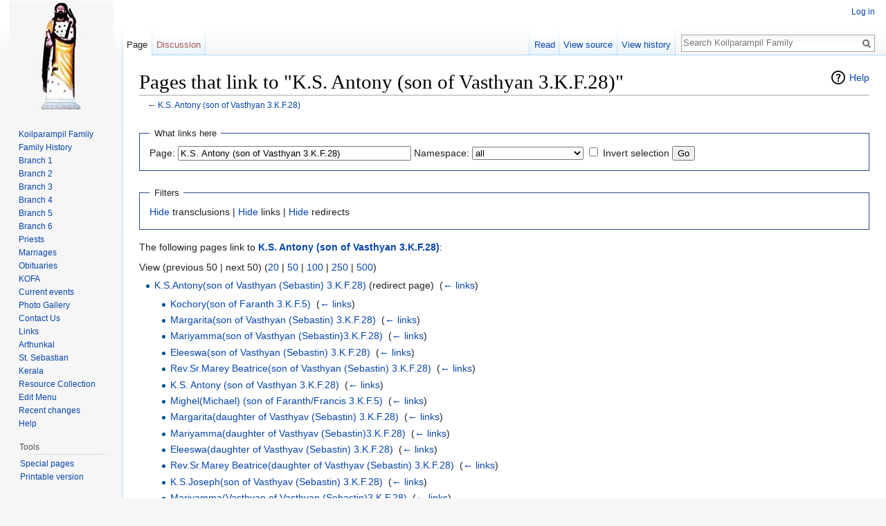

--- FILE ---
content_type: text/html; charset=UTF-8
request_url: https://koilparampil.bizhat.com/Special:WhatLinksHere/K.S._Antony_(son_of_Vasthyan_3.K.F.28)
body_size: 5139
content:
<!DOCTYPE html>
<html class="client-nojs" lang="en" dir="ltr">
<head>
<meta charset="UTF-8"/>
<title>Pages that link to "K.S. Antony (son of Vasthyan 3.K.F.28)" - Koilparampil Family</title>
<script>document.documentElement.className = document.documentElement.className.replace( /(^|\s)client-nojs(\s|$)/, "$1client-js$2" );</script>
<script>(window.RLQ=window.RLQ||[]).push(function(){mw.config.set({"wgCanonicalNamespace":"Special","wgCanonicalSpecialPageName":"Whatlinkshere","wgNamespaceNumber":-1,"wgPageName":"Special:WhatLinksHere/K.S._Antony_(son_of_Vasthyan_3.K.F.28)","wgTitle":"WhatLinksHere/K.S. Antony (son of Vasthyan 3.K.F.28)","wgCurRevisionId":0,"wgRevisionId":0,"wgArticleId":0,"wgIsArticle":false,"wgIsRedirect":false,"wgAction":"view","wgUserName":null,"wgUserGroups":["*"],"wgCategories":[],"wgBreakFrames":true,"wgPageContentLanguage":"en","wgPageContentModel":"wikitext","wgSeparatorTransformTable":["",""],"wgDigitTransformTable":["",""],"wgDefaultDateFormat":"dmy","wgMonthNames":["","January","February","March","April","May","June","July","August","September","October","November","December"],"wgMonthNamesShort":["","Jan","Feb","Mar","Apr","May","Jun","Jul","Aug","Sep","Oct","Nov","Dec"],"wgRelevantPageName":"K.S._Antony_(son_of_Vasthyan_3.K.F.28)","wgRelevantArticleId":335,"wgRequestId":"77f2726c8def20fe2aedcf39","wgIsProbablyEditable":false});mw.loader.state({"site.styles":"ready","noscript":"ready","user.styles":"ready","user":"ready","user.options":"loading","user.tokens":"loading","mediawiki.helplink":"ready","mediawiki.legacy.shared":"ready","mediawiki.legacy.commonPrint":"ready","mediawiki.sectionAnchor":"ready","mediawiki.skinning.interface":"ready","skins.vector.styles":"ready"});mw.loader.implement("user.options@0j3lz3q",function($,jQuery,require,module){mw.user.options.set({"variant":"en"});});mw.loader.implement("user.tokens@1w9m1j0",function ( $, jQuery, require, module ) {
mw.user.tokens.set({"editToken":"+\\","patrolToken":"+\\","watchToken":"+\\","csrfToken":"+\\"});/*@nomin*/;

});mw.loader.load(["site","mediawiki.page.startup","mediawiki.user","mediawiki.hidpi","mediawiki.page.ready","mediawiki.searchSuggest","skins.vector.js"]);});</script>
<link rel="stylesheet" href="/load.php?debug=false&amp;lang=en&amp;modules=mediawiki.helplink%2CsectionAnchor%7Cmediawiki.legacy.commonPrint%2Cshared%7Cmediawiki.skinning.interface%7Cskins.vector.styles&amp;only=styles&amp;skin=vector"/>
<script async="" src="/load.php?debug=false&amp;lang=en&amp;modules=startup&amp;only=scripts&amp;skin=vector"></script>
<meta name="ResourceLoaderDynamicStyles" content=""/>
<link rel="stylesheet" href="/load.php?debug=false&amp;lang=en&amp;modules=site.styles&amp;only=styles&amp;skin=vector"/>
<meta name="generator" content="MediaWiki 1.29.2"/>
<meta name="robots" content="noindex,nofollow"/>
<link rel="shortcut icon" href="/favicon.ico"/>
<link rel="search" type="application/opensearchdescription+xml" href="/opensearch_desc.php" title="Koilparampil Family (en)"/>
<link rel="EditURI" type="application/rsd+xml" href="https://koilparampil.bizhat.com/api.php?action=rsd"/>
<link rel="alternate" type="application/atom+xml" title="Koilparampil Family Atom feed" href="/index.php?title=Special:RecentChanges&amp;feed=atom"/>
</head>
<body class="mediawiki ltr sitedir-ltr mw-hide-empty-elt ns--1 ns-special mw-special-Whatlinkshere page-Special_WhatLinksHere_K_S_Antony_son_of_Vasthyan_3_K_F_28 rootpage-Special_WhatLinksHere_K_S_Antony_son_of_Vasthyan_3_K_F_28 skin-vector action-view">		<div id="mw-page-base" class="noprint"></div>
		<div id="mw-head-base" class="noprint"></div>
		<div id="content" class="mw-body" role="main">
			<a id="top"></a>

						<div class="mw-indicators mw-body-content">
<div id="mw-indicator-mw-helplink" class="mw-indicator"><a href="//www.mediawiki.org/wiki/Special:MyLanguage/Help:What_links_here" target="_blank" class="mw-helplink">Help</a></div>
</div>
			<h1 id="firstHeading" class="firstHeading" lang="en">Pages that link to "K.S. Antony (son of Vasthyan 3.K.F.28)"</h1>
									<div id="bodyContent" class="mw-body-content">
								<div id="contentSub">← <a href="/K.S._Antony_(son_of_Vasthyan_3.K.F.28)" title="K.S. Antony (son of Vasthyan 3.K.F.28)">K.S. Antony (son of Vasthyan 3.K.F.28)</a></div>
												<div id="jump-to-nav" class="mw-jump">
					Jump to:					<a href="#mw-head">navigation</a>, 					<a href="#p-search">search</a>
				</div>
				<div id="mw-content-text"><form action="/index.php"><input type="hidden" value="Special:WhatLinksHere" name="title"/><fieldset>
<legend>What links here</legend>
<label for="mw-whatlinkshere-target" class="mw-searchInput">Page:</label>&#160;<input name="target" size="40" value="K.S. Antony (son of Vasthyan 3.K.F.28)" id="mw-whatlinkshere-target" class="mw-searchInput" /> <label for="namespace">Namespace:</label>&#160;<select class="namespaceselector" id="namespace" name="namespace">
<option value="" selected="">all</option>
<option value="0">(Main)</option>
<option value="1">Talk</option>
<option value="2">User</option>
<option value="3">User talk</option>
<option value="4">Koilparampil Family</option>
<option value="5">Koilparampil Family talk</option>
<option value="6">File</option>
<option value="7">File talk</option>
<option value="8">MediaWiki</option>
<option value="9">MediaWiki talk</option>
<option value="10">Template</option>
<option value="11">Template talk</option>
<option value="12">Help</option>
<option value="13">Help talk</option>
<option value="14">Category</option>
<option value="15">Category talk</option>
</select>&#160;<input name="invert" type="checkbox" value="1" id="nsinvert" title="Check this box to hide links from pages within the selected namespace." />&#160;<label for="nsinvert" title="Check this box to hide links from pages within the selected namespace.">Invert selection</label> <input type="submit" value="Go"/></fieldset></form>
<fieldset>
<legend>Filters</legend>
<a href="/index.php?title=Special:WhatLinksHere/K.S._Antony_(son_of_Vasthyan_3.K.F.28)&amp;hidetrans=1" title="Special:WhatLinksHere/K.S. Antony (son of Vasthyan 3.K.F.28)">Hide</a> transclusions | <a href="/index.php?title=Special:WhatLinksHere/K.S._Antony_(son_of_Vasthyan_3.K.F.28)&amp;hidelinks=1" title="Special:WhatLinksHere/K.S. Antony (son of Vasthyan 3.K.F.28)">Hide</a> links | <a href="/index.php?title=Special:WhatLinksHere/K.S._Antony_(son_of_Vasthyan_3.K.F.28)&amp;hideredirs=1" title="Special:WhatLinksHere/K.S. Antony (son of Vasthyan 3.K.F.28)">Hide</a> redirects
</fieldset>
<p>The following pages link to <strong><a href="/K.S._Antony_(son_of_Vasthyan_3.K.F.28)" title="K.S. Antony (son of Vasthyan 3.K.F.28)">K.S. Antony (son of Vasthyan 3.K.F.28)</a></strong>:
</p>View (previous 50  |  next 50) (<a href="/index.php?title=Special:WhatLinksHere/K.S._Antony_(son_of_Vasthyan_3.K.F.28)&amp;limit=20" title="Special:WhatLinksHere/K.S. Antony (son of Vasthyan 3.K.F.28)">20</a> | <a href="/index.php?title=Special:WhatLinksHere/K.S._Antony_(son_of_Vasthyan_3.K.F.28)&amp;limit=50" title="Special:WhatLinksHere/K.S. Antony (son of Vasthyan 3.K.F.28)">50</a> | <a href="/index.php?title=Special:WhatLinksHere/K.S._Antony_(son_of_Vasthyan_3.K.F.28)&amp;limit=100" title="Special:WhatLinksHere/K.S. Antony (son of Vasthyan 3.K.F.28)">100</a> | <a href="/index.php?title=Special:WhatLinksHere/K.S._Antony_(son_of_Vasthyan_3.K.F.28)&amp;limit=250" title="Special:WhatLinksHere/K.S. Antony (son of Vasthyan 3.K.F.28)">250</a> | <a href="/index.php?title=Special:WhatLinksHere/K.S._Antony_(son_of_Vasthyan_3.K.F.28)&amp;limit=500" title="Special:WhatLinksHere/K.S. Antony (son of Vasthyan 3.K.F.28)">500</a>)<ul id="mw-whatlinkshere-list"><li><a href="/index.php?title=K.S.Antony(son_of_Vasthyan_(Sebastin)_3.K.F.28)&amp;redirect=no" class="mw-redirect" title="K.S.Antony(son of Vasthyan (Sebastin) 3.K.F.28)">K.S.Antony(son of Vasthyan (Sebastin) 3.K.F.28)</a> (redirect page) ‎ <span class="mw-whatlinkshere-tools">(<a href="/index.php?title=Special:WhatLinksHere&amp;target=K.S.Antony%28son+of+Vasthyan+%28Sebastin%29+3.K.F.28%29" title="Special:WhatLinksHere">← links</a>)</span>
<ul><li><a href="/Kochory(son_of_Faranth_3.K.F.5)" title="Kochory(son of Faranth 3.K.F.5)">Kochory(son of Faranth 3.K.F.5)</a>  ‎ <span class="mw-whatlinkshere-tools">(<a href="/index.php?title=Special:WhatLinksHere&amp;target=Kochory%28son+of+Faranth+3.K.F.5%29" title="Special:WhatLinksHere">← links</a>)</span></li>
<li><a href="/Margarita(son_of_Vasthyan_(Sebastin)_3.K.F.28)" title="Margarita(son of Vasthyan (Sebastin) 3.K.F.28)">Margarita(son of Vasthyan (Sebastin) 3.K.F.28)</a>  ‎ <span class="mw-whatlinkshere-tools">(<a href="/index.php?title=Special:WhatLinksHere&amp;target=Margarita%28son+of+Vasthyan+%28Sebastin%29+3.K.F.28%29" title="Special:WhatLinksHere">← links</a>)</span></li>
<li><a href="/Mariyamma(son_of_Vasthyan_(Sebastin)3.K.F.28)" title="Mariyamma(son of Vasthyan (Sebastin)3.K.F.28)">Mariyamma(son of Vasthyan (Sebastin)3.K.F.28)</a>  ‎ <span class="mw-whatlinkshere-tools">(<a href="/index.php?title=Special:WhatLinksHere&amp;target=Mariyamma%28son+of+Vasthyan+%28Sebastin%293.K.F.28%29" title="Special:WhatLinksHere">← links</a>)</span></li>
<li><a href="/Eleeswa(son_of_Vasthyan_(Sebastin)_3.K.F.28)" title="Eleeswa(son of Vasthyan (Sebastin) 3.K.F.28)">Eleeswa(son of Vasthyan (Sebastin) 3.K.F.28)</a>  ‎ <span class="mw-whatlinkshere-tools">(<a href="/index.php?title=Special:WhatLinksHere&amp;target=Eleeswa%28son+of+Vasthyan+%28Sebastin%29+3.K.F.28%29" title="Special:WhatLinksHere">← links</a>)</span></li>
<li><a href="/Rev.Sr.Marey_Beatrice(son_of_Vasthyan_(Sebastin)_3.K.F.28)" title="Rev.Sr.Marey Beatrice(son of Vasthyan (Sebastin) 3.K.F.28)">Rev.Sr.Marey Beatrice(son of Vasthyan (Sebastin) 3.K.F.28)</a>  ‎ <span class="mw-whatlinkshere-tools">(<a href="/index.php?title=Special:WhatLinksHere&amp;target=Rev.Sr.Marey+Beatrice%28son+of+Vasthyan+%28Sebastin%29+3.K.F.28%29" title="Special:WhatLinksHere">← links</a>)</span></li>
<li><a href="/K.S._Antony_(son_of_Vasthyan_3.K.F.28)" title="K.S. Antony (son of Vasthyan 3.K.F.28)">K.S. Antony (son of Vasthyan 3.K.F.28)</a>  ‎ <span class="mw-whatlinkshere-tools">(<a href="/index.php?title=Special:WhatLinksHere&amp;target=K.S.+Antony+%28son+of+Vasthyan+3.K.F.28%29" title="Special:WhatLinksHere">← links</a>)</span></li>
<li><a href="/Mighel(Michael)_(son_of_Faranth/Francis_3.K.F.5)" title="Mighel(Michael) (son of Faranth/Francis 3.K.F.5)">Mighel(Michael) (son of Faranth/Francis 3.K.F.5)</a>  ‎ <span class="mw-whatlinkshere-tools">(<a href="/index.php?title=Special:WhatLinksHere&amp;target=Mighel%28Michael%29+%28son+of+Faranth%2FFrancis+3.K.F.5%29" title="Special:WhatLinksHere">← links</a>)</span></li>
<li><a href="/Margarita(daughter_of_Vasthyav_(Sebastin)_3.K.F.28)" title="Margarita(daughter of Vasthyav (Sebastin) 3.K.F.28)">Margarita(daughter of Vasthyav (Sebastin) 3.K.F.28)</a>  ‎ <span class="mw-whatlinkshere-tools">(<a href="/index.php?title=Special:WhatLinksHere&amp;target=Margarita%28daughter+of+Vasthyav+%28Sebastin%29+3.K.F.28%29" title="Special:WhatLinksHere">← links</a>)</span></li>
<li><a href="/Mariyamma(daughter_of_Vasthyav_(Sebastin)3.K.F.28)" title="Mariyamma(daughter of Vasthyav (Sebastin)3.K.F.28)">Mariyamma(daughter of Vasthyav (Sebastin)3.K.F.28)</a>  ‎ <span class="mw-whatlinkshere-tools">(<a href="/index.php?title=Special:WhatLinksHere&amp;target=Mariyamma%28daughter+of+Vasthyav+%28Sebastin%293.K.F.28%29" title="Special:WhatLinksHere">← links</a>)</span></li>
<li><a href="/Eleeswa(daughter_of_Vasthyav_(Sebastin)_3.K.F.28)" title="Eleeswa(daughter of Vasthyav (Sebastin) 3.K.F.28)">Eleeswa(daughter of Vasthyav (Sebastin) 3.K.F.28)</a>  ‎ <span class="mw-whatlinkshere-tools">(<a href="/index.php?title=Special:WhatLinksHere&amp;target=Eleeswa%28daughter+of+Vasthyav+%28Sebastin%29+3.K.F.28%29" title="Special:WhatLinksHere">← links</a>)</span></li>
<li><a href="/Rev.Sr.Marey_Beatrice(daughter_of_Vasthyav_(Sebastin)_3.K.F.28)" title="Rev.Sr.Marey Beatrice(daughter of Vasthyav (Sebastin) 3.K.F.28)">Rev.Sr.Marey Beatrice(daughter of Vasthyav (Sebastin) 3.K.F.28)</a>  ‎ <span class="mw-whatlinkshere-tools">(<a href="/index.php?title=Special:WhatLinksHere&amp;target=Rev.Sr.Marey+Beatrice%28daughter+of+Vasthyav+%28Sebastin%29+3.K.F.28%29" title="Special:WhatLinksHere">← links</a>)</span></li>
<li><a href="/K.S.Joseph(son_of_Vasthyav_(Sebastin)_3.K.F.28)" title="K.S.Joseph(son of Vasthyav (Sebastin) 3.K.F.28)">K.S.Joseph(son of Vasthyav (Sebastin) 3.K.F.28)</a>  ‎ <span class="mw-whatlinkshere-tools">(<a href="/index.php?title=Special:WhatLinksHere&amp;target=K.S.Joseph%28son+of+Vasthyav+%28Sebastin%29+3.K.F.28%29" title="Special:WhatLinksHere">← links</a>)</span></li>
<li><a href="/Mariyamma(Vasthyan_of_Vasthyan_(Sebastin)3.K.F.28)" title="Mariyamma(Vasthyan of Vasthyan (Sebastin)3.K.F.28)">Mariyamma(Vasthyan of Vasthyan (Sebastin)3.K.F.28)</a>  ‎ <span class="mw-whatlinkshere-tools">(<a href="/index.php?title=Special:WhatLinksHere&amp;target=Mariyamma%28Vasthyan+of+Vasthyan+%28Sebastin%293.K.F.28%29" title="Special:WhatLinksHere">← links</a>)</span></li>
<li><a href="/Eleeswa(Vasthyan_of_Vasthyan_(Sebastin)_3.K.F.28)" title="Eleeswa(Vasthyan of Vasthyan (Sebastin) 3.K.F.28)">Eleeswa(Vasthyan of Vasthyan (Sebastin) 3.K.F.28)</a>  ‎ <span class="mw-whatlinkshere-tools">(<a href="/index.php?title=Special:WhatLinksHere&amp;target=Eleeswa%28Vasthyan+of+Vasthyan+%28Sebastin%29+3.K.F.28%29" title="Special:WhatLinksHere">← links</a>)</span></li>
<li><a href="/Mariyamma(daughter_of_Vasthyan(Sebastin)3.K.F.28)" title="Mariyamma(daughter of Vasthyan(Sebastin)3.K.F.28)">Mariyamma(daughter of Vasthyan(Sebastin)3.K.F.28)</a>  ‎ <span class="mw-whatlinkshere-tools">(<a href="/index.php?title=Special:WhatLinksHere&amp;target=Mariyamma%28daughter+of+Vasthyan%28Sebastin%293.K.F.28%29" title="Special:WhatLinksHere">← links</a>)</span></li>
</ul></li></ul>View (previous 50  |  next 50) (<a href="/index.php?title=Special:WhatLinksHere/K.S._Antony_(son_of_Vasthyan_3.K.F.28)&amp;limit=20" title="Special:WhatLinksHere/K.S. Antony (son of Vasthyan 3.K.F.28)">20</a> | <a href="/index.php?title=Special:WhatLinksHere/K.S._Antony_(son_of_Vasthyan_3.K.F.28)&amp;limit=50" title="Special:WhatLinksHere/K.S. Antony (son of Vasthyan 3.K.F.28)">50</a> | <a href="/index.php?title=Special:WhatLinksHere/K.S._Antony_(son_of_Vasthyan_3.K.F.28)&amp;limit=100" title="Special:WhatLinksHere/K.S. Antony (son of Vasthyan 3.K.F.28)">100</a> | <a href="/index.php?title=Special:WhatLinksHere/K.S._Antony_(son_of_Vasthyan_3.K.F.28)&amp;limit=250" title="Special:WhatLinksHere/K.S. Antony (son of Vasthyan 3.K.F.28)">250</a> | <a href="/index.php?title=Special:WhatLinksHere/K.S._Antony_(son_of_Vasthyan_3.K.F.28)&amp;limit=500" title="Special:WhatLinksHere/K.S. Antony (son of Vasthyan 3.K.F.28)">500</a>)</div>					<div class="printfooter">
						Retrieved from "<a dir="ltr" href="https://koilparampil.bizhat.com/Special:WhatLinksHere/K.S._Antony_(son_of_Vasthyan_3.K.F.28)">https://koilparampil.bizhat.com/Special:WhatLinksHere/K.S._Antony_(son_of_Vasthyan_3.K.F.28)</a>"					</div>
				<div id="catlinks" class="catlinks catlinks-allhidden" data-mw="interface"></div>				<div class="visualClear"></div>
							</div>
		</div>
		<div id="mw-navigation">
			<h2>Navigation menu</h2>

			<div id="mw-head">
									<div id="p-personal" role="navigation" class="" aria-labelledby="p-personal-label">
						<h3 id="p-personal-label">Personal tools</h3>
						<ul>
							<li id="pt-login"><a href="/index.php?title=Special:UserLogin&amp;returnto=Special%3AWhatLinksHere%2FK.S.+Antony+%28son+of+Vasthyan+3.K.F.28%29" title="You are encouraged to log in; however, it is not mandatory [o]" accesskey="o">Log in</a></li>						</ul>
					</div>
									<div id="left-navigation">
										<div id="p-namespaces" role="navigation" class="vectorTabs" aria-labelledby="p-namespaces-label">
						<h3 id="p-namespaces-label">Namespaces</h3>
						<ul>
															<li  id="ca-nstab-main" class="selected"><span><a href="/K.S._Antony_(son_of_Vasthyan_3.K.F.28)"  title="View the content page [c]" accesskey="c">Page</a></span></li>
															<li  id="ca-talk" class="new"><span><a href="/index.php?title=Talk:K.S._Antony_(son_of_Vasthyan_3.K.F.28)&amp;action=edit&amp;redlink=1"  title="Discussion about the content page [t]" accesskey="t" rel="discussion">Discussion</a></span></li>
													</ul>
					</div>
										<div id="p-variants" role="navigation" class="vectorMenu emptyPortlet" aria-labelledby="p-variants-label">
												<h3 id="p-variants-label">
							<span>Variants</span><a href="#"></a>
						</h3>

						<div class="menu">
							<ul>
															</ul>
						</div>
					</div>
									</div>
				<div id="right-navigation">
										<div id="p-views" role="navigation" class="vectorTabs" aria-labelledby="p-views-label">
						<h3 id="p-views-label">Views</h3>
						<ul>
															<li id="ca-view"><span><a href="/K.S._Antony_(son_of_Vasthyan_3.K.F.28)" >Read</a></span></li>
															<li id="ca-viewsource"><span><a href="/index.php?title=K.S._Antony_(son_of_Vasthyan_3.K.F.28)&amp;action=edit"  title="This page is protected.&#10;You can view its source [e]" accesskey="e">View source</a></span></li>
															<li id="ca-history" class="collapsible"><span><a href="/index.php?title=K.S._Antony_(son_of_Vasthyan_3.K.F.28)&amp;action=history"  title="Past revisions of this page [h]" accesskey="h">View history</a></span></li>
													</ul>
					</div>
										<div id="p-cactions" role="navigation" class="vectorMenu emptyPortlet" aria-labelledby="p-cactions-label">
						<h3 id="p-cactions-label"><span>More</span><a href="#"></a></h3>

						<div class="menu">
							<ul>
															</ul>
						</div>
					</div>
										<div id="p-search" role="search">
						<h3>
							<label for="searchInput">Search</label>
						</h3>

						<form action="/index.php" id="searchform">
							<div id="simpleSearch">
							<input type="search" name="search" placeholder="Search Koilparampil Family" title="Search Koilparampil Family [f]" accesskey="f" id="searchInput"/><input type="hidden" value="Special:Search" name="title"/><input type="submit" name="fulltext" value="Search" title="Search the pages for this text" id="mw-searchButton" class="searchButton mw-fallbackSearchButton"/><input type="submit" name="go" value="Go" title="Go to a page with this exact name if it exists" id="searchButton" class="searchButton"/>							</div>
						</form>
					</div>
									</div>
			</div>
			<div id="mw-panel">
				<div id="p-logo" role="banner"><a class="mw-wiki-logo" href="/Main_Page"  title="Visit the main page"></a></div>
						<div class="portal" role="navigation" id='p-' aria-labelledby='p--label'>
			<h3 id='p--label'></h3>

			<div class="body">
									<ul>
						<li id="n-Koilparampil-Family"><a href="/Main_Page">Koilparampil Family</a></li><li id="n-Family-History"><a href="/Family_History">Family History</a></li><li id="n-Branch-1"><a href="/Branch_1">Branch 1</a></li><li id="n-Branch-2"><a href="/Branch_2">Branch 2</a></li><li id="n-Branch-3"><a href="/Branch_3">Branch 3</a></li><li id="n-Branch-4"><a href="/Branch_4">Branch 4</a></li><li id="n-Branch-5"><a href="/Branch_5">Branch 5</a></li><li id="n-Branch-6"><a href="/Branch_6">Branch 6</a></li><li id="n-Priests"><a href="/Priests">Priests</a></li><li id="n-Marriages"><a href="/Marriages">Marriages</a></li><li id="n-Obituaries"><a href="/Obituaries">Obituaries</a></li><li id="n-KOFA"><a href="/COFA">KOFA</a></li><li id="n-currentevents"><a href="/Koilparampil_Family:Current_events" title="Find background information on current events">Current events</a></li><li id="n-Photo-Gallery"><a href="/Photo_Gallery">Photo Gallery</a></li><li id="n-Contact-Us"><a href="/Contact_Us">Contact Us</a></li><li id="n-Links"><a href="/Links">Links</a></li><li id="n-Arthunkal"><a href="/Arthunkal">Arthunkal</a></li><li id="n-St.-Sebastian"><a href="/St._Sebastian">St. Sebastian</a></li><li id="n-Kerala"><a href="/Kerala">Kerala</a></li><li id="n-Resource-Collection"><a href="/Resource_Collection">Resource Collection</a></li><li id="n-Edit-Menu"><a href="/MediaWiki:Sidebar">Edit Menu</a></li><li id="n-recentchanges"><a href="/Special:RecentChanges" title="A list of recent changes in the wiki [r]" accesskey="r">Recent changes</a></li><li id="n-help"><a href="https://www.mediawiki.org/wiki/Special:MyLanguage/Help:Contents" title="The place to find out">Help</a></li>					</ul>
							</div>
		</div>
			<div class="portal" role="navigation" id='p-tb' aria-labelledby='p-tb-label'>
			<h3 id='p-tb-label'>Tools</h3>

			<div class="body">
									<ul>
						<li id="t-specialpages"><a href="/Special:SpecialPages" title="A list of all special pages [q]" accesskey="q">Special pages</a></li><li id="t-print"><a href="/index.php?title=Special:WhatLinksHere/K.S._Antony_(son_of_Vasthyan_3.K.F.28)&amp;printable=yes" rel="alternate" title="Printable version of this page [p]" accesskey="p">Printable version</a></li>					</ul>
							</div>
		</div>
				</div>
		</div>
		<div id="footer" role="contentinfo">
							<ul id="footer-places">
											<li id="footer-places-privacy"><a href="/Koilparampil_Family:Privacy_policy" title="Koilparampil Family:Privacy policy">Privacy policy</a></li>
											<li id="footer-places-about"><a href="/Koilparampil_Family:About" title="Koilparampil Family:About">About Koilparampil Family</a></li>
											<li id="footer-places-disclaimer"><a href="/Koilparampil_Family:General_disclaimer" title="Koilparampil Family:General disclaimer">Disclaimers</a></li>
									</ul>
										<ul id="footer-icons" class="noprint">
											<li id="footer-poweredbyico">
							<a href="//www.mediawiki.org/"><img src="/resources/assets/poweredby_mediawiki_88x31.png" alt="Powered by MediaWiki" srcset="/resources/assets/poweredby_mediawiki_132x47.png 1.5x, /resources/assets/poweredby_mediawiki_176x62.png 2x" width="88" height="31"/></a>						</li>
									</ul>
						<div style="clear:both"></div>
		</div>
		<script>(window.RLQ=window.RLQ||[]).push(function(){mw.config.set({"wgBackendResponseTime":4797});});</script>
	<script defer src="https://static.cloudflareinsights.com/beacon.min.js/vcd15cbe7772f49c399c6a5babf22c1241717689176015" integrity="sha512-ZpsOmlRQV6y907TI0dKBHq9Md29nnaEIPlkf84rnaERnq6zvWvPUqr2ft8M1aS28oN72PdrCzSjY4U6VaAw1EQ==" data-cf-beacon='{"version":"2024.11.0","token":"53ca8a1615c141d082e2734953ec1702","r":1,"server_timing":{"name":{"cfCacheStatus":true,"cfEdge":true,"cfExtPri":true,"cfL4":true,"cfOrigin":true,"cfSpeedBrain":true},"location_startswith":null}}' crossorigin="anonymous"></script>
</body>
</html>


--- FILE ---
content_type: text/javascript; charset=utf-8
request_url: https://koilparampil.bizhat.com/load.php?debug=false&lang=en&modules=startup&only=scripts&skin=vector
body_size: 6233
content:
var mwPerformance=(window.performance&&performance.mark)?performance:{mark:function(){}},mwNow=(function(){var perf=window.performance,navStart=perf&&perf.timing&&perf.timing.navigationStart;return navStart&&typeof perf.now==='function'?function(){return navStart+perf.now();}:function(){return Date.now();};}()),mediaWikiLoadStart;function isCompatible(str){var ua=str||navigator.userAgent;return!!((function(){'use strict';return!this&&!!Function.prototype.bind&&!!window.JSON;}())&&'querySelector'in document&&'localStorage'in window&&'addEventListener'in window&&!(ua.match(/webOS\/1\.[0-4]|SymbianOS|Series60|NetFront|Opera Mini|S40OviBrowser|MeeGo|Android.+Glass|^Mozilla\/5\.0 .+ Gecko\/$|googleweblight/)||ua.match(/PlayStation/i)));}(function(){var NORLQ,script;if(!isCompatible()){document.documentElement.className=document.documentElement.className.replace(/(^|\s)client-js(\s|$)/,'$1client-nojs$2');NORLQ=window.NORLQ||[];while(NORLQ.length){NORLQ.shift()();}window.NORLQ={push:function(
fn){fn();}};window.RLQ={push:function(){}};return;}function startUp(){mw.config=new mw.Map(true);mw.loader.addSource({"local":"/load.php"});mw.loader.register([["site","0wxsrgw",[1]],["site.styles","1q8rry8",[],"site"],["noscript","0checpd",[],"noscript"],["filepage","17xh86a"],["user.groups","1xg6nbw",[5]],["user","1ez5aj0",[6],"user"],["user.styles","05gqfie",[],"user"],["user.defaults","1g3vjom"],["user.options","0j3lz3q",[7],"private"],["user.tokens","1w9m1j0",[],"private"],["mediawiki.language.data","0msaucq",[177]],["mediawiki.skinning.elements","1k71z85"],["mediawiki.skinning.content","05h72fp"],["mediawiki.skinning.interface","1lfj4is"],["mediawiki.skinning.content.parsoid","0rqpcmt"],["mediawiki.skinning.content.externallinks","0b7umjj"],["jquery.accessKeyLabel","028e68w",[25,134]],["jquery.appear","0w8myvn"],["jquery.async","0r6ibyj"],["jquery.autoEllipsis","1yq2zl8",[37]],["jquery.badge","1wqntrj",[174]],["jquery.byteLength","008gdnq"],["jquery.byteLimit","0nhibv6",[21]],[
"jquery.checkboxShiftClick","0ft3azx"],["jquery.chosen","11g6bbt"],["jquery.client","07uvee8"],["jquery.color","00f5jsn",[27]],["jquery.colorUtil","1ix5hki"],["jquery.confirmable","1vdub7x",[178]],["jquery.cookie","03syf2c"],["jquery.expandableField","1ftndq6"],["jquery.farbtastic","1rddx8l",[27]],["jquery.footHovzer","0b9rcfg"],["jquery.form","1ym6koh"],["jquery.fullscreen","09xfnp1"],["jquery.getAttrs","0jyzo9q"],["jquery.hidpi","1lhn2sm"],["jquery.highlightText","0cvt4mq",[134]],["jquery.hoverIntent","16e2hy7"],["jquery.i18n","1nmm9bi",[176]],["jquery.localize","0yw90ee"],["jquery.makeCollapsible","18t9vhu"],["jquery.mockjax","119gz88"],["jquery.mw-jump","1ck6uai"],["jquery.mwExtension","1cvf4p4"],["jquery.placeholder","1fzzhi6"],["jquery.qunit","0fz9156"],["jquery.spinner","1p55i0u"],["jquery.jStorage","0br4lcx"],["jquery.suggestions","0i55lre",[37]],["jquery.tabIndex","0lkjrub"],["jquery.tablesorter","184mwy7",[134,179]],["jquery.textSelection","0u5ifij",[25]],[
"jquery.throttle-debounce","0p6q5vc"],["jquery.xmldom","0fgyctf"],["jquery.tipsy","1ti65pl"],["jquery.ui.core","0m2o5op",[57],"jquery.ui"],["jquery.ui.core.styles","0g6saiz",[],"jquery.ui"],["jquery.ui.accordion","01vdc60",[56,76],"jquery.ui"],["jquery.ui.autocomplete","1o7kcy9",[65],"jquery.ui"],["jquery.ui.button","131oc54",[56,76],"jquery.ui"],["jquery.ui.datepicker","1q7z49b",[56],"jquery.ui"],["jquery.ui.dialog","17gm14o",[60,63,67,69],"jquery.ui"],["jquery.ui.draggable","0nh7x42",[56,66],"jquery.ui"],["jquery.ui.droppable","0kq604r",[63],"jquery.ui"],["jquery.ui.menu","0we0fta",[56,67,76],"jquery.ui"],["jquery.ui.mouse","0mjvqym",[76],"jquery.ui"],["jquery.ui.position","04i7x7r",[],"jquery.ui"],["jquery.ui.progressbar","0383umw",[56,76],"jquery.ui"],["jquery.ui.resizable","000ki8x",[56,66],"jquery.ui"],["jquery.ui.selectable","14ehjri",[56,66],"jquery.ui"],["jquery.ui.slider","1jf3unm",[56,66],"jquery.ui"],["jquery.ui.sortable","0q794mm",[56,66],"jquery.ui"],["jquery.ui.spinner",
"00zmyvq",[60],"jquery.ui"],["jquery.ui.tabs","14r6011",[56,76],"jquery.ui"],["jquery.ui.tooltip","0b5hqrp",[56,67,76],"jquery.ui"],["jquery.ui.widget","1r9l339",[],"jquery.ui"],["jquery.effects.core","1v3sjch",[],"jquery.ui"],["jquery.effects.blind","0ug0y5c",[77],"jquery.ui"],["jquery.effects.bounce","192v1tg",[77],"jquery.ui"],["jquery.effects.clip","0fu87c5",[77],"jquery.ui"],["jquery.effects.drop","0244cl5",[77],"jquery.ui"],["jquery.effects.explode","0jwtc1m",[77],"jquery.ui"],["jquery.effects.fade","0uzoptc",[77],"jquery.ui"],["jquery.effects.fold","14a72es",[77],"jquery.ui"],["jquery.effects.highlight","0by3np2",[77],"jquery.ui"],["jquery.effects.pulsate","0s8q5g6",[77],"jquery.ui"],["jquery.effects.scale","0zzew8i",[77],"jquery.ui"],["jquery.effects.shake","0rhbxdt",[77],"jquery.ui"],["jquery.effects.slide","1gg6x3i",[77],"jquery.ui"],["jquery.effects.transfer","0ho8xcs",[77],"jquery.ui"],["json","1xg6nbw"],["moment","0ewxjxp",[174]],["mediawiki.apihelp","1401f0g"],[
"mediawiki.template","1yu4kgx"],["mediawiki.template.mustache","0vr2ued",[94]],["mediawiki.template.regexp","1ukkxdz",[94]],["mediawiki.apipretty","14wfurj"],["mediawiki.api","1xhgj2y",[151,9]],["mediawiki.api.category","1qpwi68",[139,98]],["mediawiki.api.edit","0unzltu",[139,98]],["mediawiki.api.login","0nu66is",[98]],["mediawiki.api.options","1yr7yzu",[98]],["mediawiki.api.parse","13w92t0",[98]],["mediawiki.api.upload","0exd4ke",[100]],["mediawiki.api.user","0mooznm",[98]],["mediawiki.api.watch","1pc9kln",[98]],["mediawiki.api.messages","0lzqjr6",[98]],["mediawiki.api.rollback","0tfjk9g",[98]],["mediawiki.content.json","0d91sql"],["mediawiki.confirmCloseWindow","118r1z4"],["mediawiki.debug","1j33tru",[32]],["mediawiki.diff.styles","0cr8jbf"],["mediawiki.feedback","11cq7m3",[139,128,269]],["mediawiki.feedlink","17398da"],["mediawiki.filewarning","1j2203w",[265]],["mediawiki.ForeignApi","17oswr6",[117]],["mediawiki.ForeignApi.core","1ix2ney",[98,261]],["mediawiki.helplink","0blzq1y"],[
"mediawiki.hidpi","1tjjygg",[36],null,null,"return'srcset'in new Image();"],["mediawiki.hlist","1l51ilo"],["mediawiki.htmlform","175ho3r",[22,134]],["mediawiki.htmlform.checker","1ebbo2f"],["mediawiki.htmlform.ooui","0f1q0l7",[265]],["mediawiki.htmlform.styles","1ud6j8u"],["mediawiki.htmlform.ooui.styles","154zvvm"],["mediawiki.icon","0m8cmm1"],["mediawiki.inspect","0mi17sk",[21,134]],["mediawiki.messagePoster","02k8war",[116]],["mediawiki.messagePoster.wikitext","1v1zpa4",[100,128]],["mediawiki.notification","065ircf",[187]],["mediawiki.notify","0v5gtig"],["mediawiki.notification.convertmessagebox","1qk4qat",[130]],["mediawiki.notification.convertmessagebox.styles","0iajv0m"],["mediawiki.RegExp","0nqffce"],["mediawiki.pager.tablePager","1lmh4y8"],["mediawiki.searchSuggest","09hdi11",[35,49,98]],["mediawiki.sectionAnchor","0qj23gw"],["mediawiki.storage","00yhoa9"],["mediawiki.Title","12eo6sl",[21,151]],["mediawiki.Upload","185wvnw",[104]],["mediawiki.ForeignUpload","1k1qrey",[116,140]]
,["mediawiki.ForeignStructuredUpload.config","1fvsh13"],["mediawiki.ForeignStructuredUpload","06obqgv",[142,141]],["mediawiki.Upload.Dialog","0g6ayd4",[145]],["mediawiki.Upload.BookletLayout","0olajez",[140,178,149,258,92,267,269,275,276]],["mediawiki.ForeignStructuredUpload.BookletLayout","0nxy8z1",[143,145,107,182,250,247]],["mediawiki.toc","08b8jq5",[155]],["mediawiki.Uri","15px1of",[151,96]],["mediawiki.user","14hqztd",[105,155,138,8]],["mediawiki.userSuggest","1430yw7",[49,98]],["mediawiki.util","0bpusp6",[16,131]],["mediawiki.viewport","104cvt7"],["mediawiki.checkboxtoggle","0qsvzh3"],["mediawiki.checkboxtoggle.styles","0ch4tph"],["mediawiki.cookie","00uwoji",[29]],["mediawiki.toolbar","16xwj3k",[52]],["mediawiki.experiments","0nekyte"],["mediawiki.action.edit","0yqf8o7",[22,52,159,98]],["mediawiki.action.edit.styles","0hhe5s6"],["mediawiki.action.edit.collapsibleFooter","1vfksar",[41,126,138]],["mediawiki.action.edit.preview","0oiypye",[33,47,52,98,112,178]],[
"mediawiki.action.history","1w9h1yf"],["mediawiki.action.history.styles","1d9z78q"],["mediawiki.action.history.diff","0cr8jbf"],["mediawiki.action.view.dblClickEdit","0hoelv5",[187,8]],["mediawiki.action.view.metadata","1p5pdv2"],["mediawiki.action.view.categoryPage.styles","1js9min"],["mediawiki.action.view.postEdit","1w9cjlp",[155,178,94]],["mediawiki.action.view.redirect","0y7itxd",[25]],["mediawiki.action.view.redirectPage","1lhfv48"],["mediawiki.action.view.rightClickEdit","15hwmnt"],["mediawiki.action.edit.editWarning","03czreu",[52,110,178]],["mediawiki.action.view.filepage","0vo5f49"],["mediawiki.language","11pmmve",[175,10]],["mediawiki.cldr","1rpdz61",[176]],["mediawiki.libs.pluralruleparser","0jgz5z3"],["mediawiki.language.init","0g69bya"],["mediawiki.jqueryMsg","098lk8y",[174,151,8]],["mediawiki.language.months","0wwy6xh",[174]],["mediawiki.language.names","1qt8rd5",[177]],["mediawiki.language.specialCharacters","1lltfve",[174]],["mediawiki.libs.jpegmeta","01yjbz4"],[
"mediawiki.page.gallery","1y67k7p",[53,184]],["mediawiki.page.gallery.styles","0yp5oa6"],["mediawiki.page.gallery.slideshow","16mcwlh",[139,98,267,283]],["mediawiki.page.ready","0u1p6wx",[16,23,43]],["mediawiki.page.startup","0fbe91t",[151]],["mediawiki.page.patrol.ajax","0zvsbvw",[47,139,98,187]],["mediawiki.page.watch.ajax","1uq1fst",[139,106,178,187]],["mediawiki.page.rollback","13hgshb",[47,108]],["mediawiki.page.image.pagination","0rprj0v",[47,151]],["mediawiki.rcfilters.filters.base.styles","0rk1wyr"],["mediawiki.rcfilters.filters.dm","0v3n9qt",[148,261]],["mediawiki.rcfilters.filters.ui","0dmvr00",[193,149,264,277,279,280,284]],["mediawiki.special","010iqeq"],["mediawiki.special.apisandbox.styles","1aamc1b"],["mediawiki.special.apisandbox","0tvqyzv",[98,178,248,264]],["mediawiki.special.block","1sobzn5",[121,151]],["mediawiki.special.changecredentials.js","1xh8fak",[98,123]],["mediawiki.special.changeslist","1qg9xsg"],["mediawiki.special.changeslist.legend","0xezhbj"],[
"mediawiki.special.changeslist.legend.js","0txwjft",[41,155]],["mediawiki.special.changeslist.enhanced","0td18r6"],["mediawiki.special.changeslist.visitedstatus","1drkfrb"],["mediawiki.special.comparepages.styles","1jij5hi"],["mediawiki.special.edittags","0nfdaep",[24]],["mediawiki.special.edittags.styles","1qtnuk5"],["mediawiki.special.import","1hk4yzs"],["mediawiki.special.movePage","1w4nstt",[245]],["mediawiki.special.movePage.styles","04cp4pl"],["mediawiki.special.pageLanguage","1qjf5sl",[265]],["mediawiki.special.pagesWithProp","0d4ufqe"],["mediawiki.special.preferences","10w7tc0",[110,174,132]],["mediawiki.special.userrights","1gpv2tq",[132]],["mediawiki.special.preferences.styles","1z03mog"],["mediawiki.special.recentchanges","1noelga"],["mediawiki.special.search","11vkjwe",[256]],["mediawiki.special.search.styles","0s8f13b"],["mediawiki.special.search.interwikiwidget.styles","0y94b4k"],["mediawiki.special.search.commonsInterwikiWidget","039w8ft",[148,178]],[
"mediawiki.special.undelete","1yqby88"],["mediawiki.special.upload","1nvxmim",[47,139,98,110,178,182,223,94]],["mediawiki.special.upload.styles","0mkcykl"],["mediawiki.special.userlogin.common.styles","0uzue25"],["mediawiki.special.userlogin.signup.styles","15ymewd"],["mediawiki.special.userlogin.login.styles","1qhu567"],["mediawiki.special.userlogin.signup.js","0pixmi0",[53,98,122,178]],["mediawiki.special.unwatchedPages","0f0uyhq",[139,106]],["mediawiki.special.watchlist","1t7ga6k",[98,265,8]],["mediawiki.special.version","0ltr6i5"],["mediawiki.legacy.config","1q6f7oq"],["mediawiki.legacy.commonPrint","0bxljm0"],["mediawiki.legacy.protect","0v6sagy",[22]],["mediawiki.legacy.shared","0b6r9xb"],["mediawiki.legacy.oldshared","0719nhm"],["mediawiki.legacy.wikibits","19d4dp0"],["mediawiki.ui","03u8o4a"],["mediawiki.ui.checkbox","1lkuhwq"],["mediawiki.ui.radio","0hn2kz6"],["mediawiki.ui.anchor","1mhw2gz"],["mediawiki.ui.button","1qkg54y"],["mediawiki.ui.input","0hnqzuf"],[
"mediawiki.ui.icon","03s0j6g"],["mediawiki.ui.text","0it92hw"],["mediawiki.widgets","0ptbbsc",[22,37,139,98,246,267]],["mediawiki.widgets.styles","0j0rk6n"],["mediawiki.widgets.DateInputWidget","05cglrc",[92,267]],["mediawiki.widgets.datetime","0teoydp",[265]],["mediawiki.widgets.CategorySelector","1xg6nbw",[250]],["mediawiki.widgets.CategoryMultiselectWidget","0k1orhb",[116,139,267]],["mediawiki.widgets.SelectWithInputWidget","0kzhsw4",[252,267]],["mediawiki.widgets.SelectWithInputWidget.styles","1jviwp5"],["mediawiki.widgets.MediaSearch","0bsrlwi",[116,139,267]],["mediawiki.widgets.UserInputWidget","1b76mm0",[267]],["mediawiki.widgets.UsersMultiselectWidget","1mu5g78",[267]],["mediawiki.widgets.SearchInputWidget","1gl6xs5",[136,245]],["mediawiki.widgets.SearchInputWidget.styles","160whmt"],["mediawiki.widgets.StashedFileWidget","1xw4imr",[265]],["es5-shim","1xg6nbw"],["dom-level2-shim","1xg6nbw"],["oojs","11ee0u8"],["mediawiki.router","0oj47zj",[263]],["oojs-router","03y8imt",[261]],
["oojs-ui","1xg6nbw",[268,267,269]],["oojs-ui-core","08xf4cx",[174,261,266,270,271,272]],["oojs-ui-core.styles","0uyv245"],["oojs-ui-widgets","1wbq5zp",[265]],["oojs-ui-toolbars","1qqzfw2",[265]],["oojs-ui-windows","0qgi4cv",[265]],["oojs-ui.styles.icons","18a6bf1"],["oojs-ui.styles.indicators","13nzj8t"],["oojs-ui.styles.textures","0op7896"],["oojs-ui.styles.icons-accessibility","0kfi5p0"],["oojs-ui.styles.icons-alerts","1xbe4rz"],["oojs-ui.styles.icons-content","10mcfcx"],["oojs-ui.styles.icons-editing-advanced","0kx1op4"],["oojs-ui.styles.icons-editing-core","0sx0fvt"],["oojs-ui.styles.icons-editing-list","1s10yrg"],["oojs-ui.styles.icons-editing-styling","0z7uzmc"],["oojs-ui.styles.icons-interactions","04weyby"],["oojs-ui.styles.icons-layout","05h4qy2"],["oojs-ui.styles.icons-location","0olrtef"],["oojs-ui.styles.icons-media","1nktkia"],["oojs-ui.styles.icons-moderation","0foj6md"],["oojs-ui.styles.icons-movement","0fgrhbt"],["oojs-ui.styles.icons-user","0865g9b"],[
"oojs-ui.styles.icons-wikimedia","0tulpyi"],["skins.vector.styles","073s5wm"],["skins.vector.styles.responsive","1a4gxd9"],["skins.vector.js","0ekr397",[50,53]]]);;mw.config.set({"wgLoadScript":"/load.php","debug":!1,"skin":"vector","stylepath":"/skins","wgUrlProtocols":"bitcoin\\:|ftp\\:\\/\\/|ftps\\:\\/\\/|geo\\:|git\\:\\/\\/|gopher\\:\\/\\/|http\\:\\/\\/|https\\:\\/\\/|irc\\:\\/\\/|ircs\\:\\/\\/|magnet\\:|mailto\\:|mms\\:\\/\\/|news\\:|nntp\\:\\/\\/|redis\\:\\/\\/|sftp\\:\\/\\/|sip\\:|sips\\:|sms\\:|ssh\\:\\/\\/|svn\\:\\/\\/|tel\\:|telnet\\:\\/\\/|urn\\:|worldwind\\:\\/\\/|xmpp\\:|\\/\\/","wgArticlePath":"/$1","wgScriptPath":"","wgScriptExtension":".php","wgScript":"/index.php","wgSearchType":null,"wgVariantArticlePath":!1,"wgActionPaths":{},"wgServer":"https://koilparampil.bizhat.com","wgServerName":"koilparampil.bizhat.com","wgUserLanguage":"en","wgContentLanguage":"en","wgTranslateNumerals":!0,"wgVersion":"1.29.2","wgEnableAPI":!0,"wgEnableWriteAPI":!0,
"wgMainPageTitle":"Main Page","wgFormattedNamespaces":{"-2":"Media","-1":"Special","0":"","1":"Talk","2":"User","3":"User talk","4":"Koilparampil Family","5":"Koilparampil Family talk","6":"File","7":"File talk","8":"MediaWiki","9":"MediaWiki talk","10":"Template","11":"Template talk","12":"Help","13":"Help talk","14":"Category","15":"Category talk"},"wgNamespaceIds":{"media":-2,"special":-1,"":0,"talk":1,"user":2,"user_talk":3,"koilparampil_family":4,"koilparampil_family_talk":5,"file":6,"file_talk":7,"mediawiki":8,"mediawiki_talk":9,"template":10,"template_talk":11,"help":12,"help_talk":13,"category":14,"category_talk":15,"image":6,"image_talk":7,"project":4,"project_talk":5},"wgContentNamespaces":[0],"wgSiteName":"Koilparampil Family","wgDBname":"koilparampil_db","wgExtraSignatureNamespaces":[],"wgAvailableSkins":{"vector":"Vector","fallback":"Fallback","apioutput":"ApiOutput"},"wgExtensionAssetsPath":"/extensions","wgCookiePrefix":"koilparampil_db","wgCookieDomain":"",
"wgCookiePath":"/","wgCookieExpiration":2592000,"wgResourceLoaderMaxQueryLength":2000,"wgCaseSensitiveNamespaces":[],"wgLegalTitleChars":" %!\"$&'()*,\\-./0-9:;=?@A-Z\\\\\\^_`a-z~+\\u0080-\\uFFFF","wgIllegalFileChars":":/\\\\","wgResourceLoaderStorageVersion":1,"wgResourceLoaderStorageEnabled":!0,"wgForeignUploadTargets":["local"],"wgEnableUploads":!0});var RLQ=window.RLQ||[];while(RLQ.length){RLQ.shift()();}window.RLQ={push:function(fn){fn();}};window.NORLQ={push:function(){}};}mediaWikiLoadStart=mwNow();mwPerformance.mark('mwLoadStart');script=document.createElement('script');script.src="/load.php?debug=false&lang=en&modules=jquery%2Cmediawiki&only=scripts&skin=vector&version=1ukfu7s";script.onload=script.onreadystatechange=function(){if(!script.readyState||/loaded|complete/.test(script.readyState)){script.onload=script.onreadystatechange=null;script=null;startUp();}};document.getElementsByTagName('head')[0].appendChild(script);}());